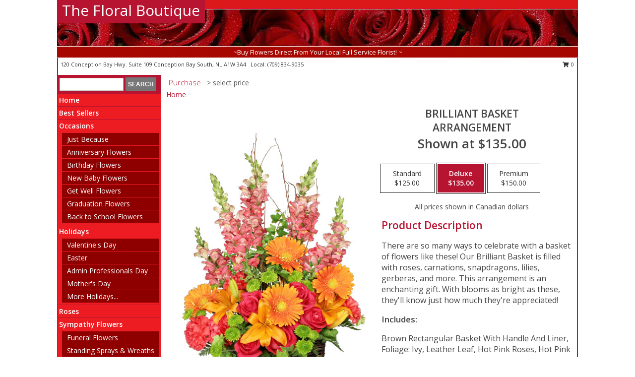

--- FILE ---
content_type: text/html; charset=UTF-8
request_url: https://www.thefloralboutiquecbs.com/product/ba0172011/brilliant-basket
body_size: 14388
content:
		<!DOCTYPE html>
		<html xmlns="http://www.w3.org/1999/xhtml" xml:lang="en" lang="en" xmlns:fb="http://www.facebook.com/2008/fbml">
		<head>
			<title>Brilliant Basket Arrangement in Conception Bay South, NL - The Floral Boutique</title>
            <meta http-equiv="Content-Type" content="text/html; charset=UTF-8" />
            <meta name="description" content = "There are so many ways to celebrate with a basket of flowers like these! Our Brilliant Basket is filled with roses, carnations, snapdragons, lilies, gerberas, and more. This arrangement is an enchanting gift. With blooms as bright as these, they&#039;ll know just how much they&#039;re appreciated!  Order Brilliant Basket Arrangement from The Floral Boutique - Conception Bay South, NL Florist &amp; Flower Shop." />
            <meta name="keywords" content = "The Floral Boutique, Brilliant Basket Arrangement, Conception Bay South, NL, Newfoundland" />

            <meta property="og:title" content="The Floral Boutique" />
            <meta property="og:description" content="There are so many ways to celebrate with a basket of flowers like these! Our Brilliant Basket is filled with roses, carnations, snapdragons, lilies, gerberas, and more. This arrangement is an enchanting gift. With blooms as bright as these, they&#039;ll know just how much they&#039;re appreciated!  Order Brilliant Basket Arrangement from The Floral Boutique - Conception Bay South, NL Florist &amp; Flower Shop." />
            <meta property="og:type" content="company" />
            <meta property="og:url" content="https://www.thefloralboutiquecbs.com/product/ba0172011/brilliant-basket" />
            <meta property="og:site_name" content="The Floral Boutique" >
            <meta property="og:image" content="https://cdn.myfsn.com/flowerdatabase/b/brilliant-basket-arrangement-BA0172011.425.jpg">
            <meta property="og:image:secure_url" content="https://cdn.myfsn.com/flowerdatabase/b/brilliant-basket-arrangement-BA0172011.425.jpg" >
            <meta property="fb:admins" content="1379470747" />
            <meta name="viewport" content="width=device-width, initial-scale=1">
            <link rel="apple-touch-icon" href="https://cdn.myfsn.com/myfsn/images/touch-icons/apple-touch-icon.png" />
            <link rel="apple-touch-icon" sizes="120x120" href="https://cdn.myfsn.com/myfsn/images/touch-icons/apple-touch-icon-120x120.png" />
            <link rel="apple-touch-icon" sizes="152x152" href="https://cdn.myfsn.com/myfsn/images/touch-icons/apple-touch-icon-152x152.png" />
            <link rel="apple-touch-icon" sizes="167x167" href="https://cdn.myfsn.com/myfsn/images/touch-icons/apple-touch-icon-167x167.png" />
            <link rel="apple-touch-icon" sizes="180x180" href="https://cdn.myfsn.com/myfsn/images/touch-icons/apple-touch-icon-180x180.png" />
            <link rel="icon" sizes="192x192" href="https://cdn.myfsn.com/myfsn/images/touch-icons/touch-icon-192x192.png">
			<link href="https://fonts.googleapis.com/css?family=Open+Sans:300,400,600&display=swap" rel="stylesheet" media="print" onload="this.media='all'; this.onload=null;" type="text/css">
			<link href="https://cdn.myfsn.com/js/jquery/slicknav/slicknav.min.css" rel="stylesheet" media="print" onload="this.media='all'; this.onload=null;" type="text/css">
			<link href="https://cdn.myfsn.com/js/jquery/jquery-ui-1.13.1-myfsn/jquery-ui.min.css" rel="stylesheet" media="print" onload="this.media='all'; this.onload=null;" type="text/css">
			<link href="https://cdn.myfsn.com/css/myfsn/base.css?v=191" rel="stylesheet" type="text/css">
			            <link rel="stylesheet" href="https://cdnjs.cloudflare.com/ajax/libs/font-awesome/5.15.4/css/all.min.css" media="print" onload="this.media='all'; this.onload=null;" type="text/css" integrity="sha384-DyZ88mC6Up2uqS4h/KRgHuoeGwBcD4Ng9SiP4dIRy0EXTlnuz47vAwmeGwVChigm" crossorigin="anonymous">
            <link href="https://cdn.myfsn.com/css/myfsn/templates/standard/standard.css.php?v=191&color=bright-red" rel="stylesheet" type="text/css" />            <link href="https://cdn.myfsn.com/css/myfsn/stylesMobile.css.php?v=191&solidColor1=535353&solidColor2=535353&pattern=florish-bg.png&multiColor=0&color=bright-red&template=standardTemplate" rel="stylesheet" type="text/css" media="(max-width: 974px)">

            <link rel="stylesheet" href="https://cdn.myfsn.com/js/myfsn/front-end-dist/assets/layout-classic-Cq4XolPY.css" />
<link rel="modulepreload" href="https://cdn.myfsn.com/js/myfsn/front-end-dist/assets/layout-classic-V2NgZUhd.js" />
<script type="module" src="https://cdn.myfsn.com/js/myfsn/front-end-dist/assets/layout-classic-V2NgZUhd.js"></script>

            			<link rel="canonical" href="" />
			<script type="text/javascript" src="https://cdn.myfsn.com/js/jquery/jquery-3.6.0.min.js"></script>
                            <script type="text/javascript" src="https://cdn.myfsn.com/js/jquery/jquery-migrate-3.3.2.min.js"></script>
            
            <script defer type="text/javascript" src="https://cdn.myfsn.com/js/jquery/jquery-ui-1.13.1-myfsn/jquery-ui.min.js"></script>
            <script> jQuery.noConflict(); $j = jQuery; </script>
            <script>
                var _gaq = _gaq || [];
            </script>

			<script type="text/javascript" src="https://cdn.myfsn.com/js/jquery/slicknav/jquery.slicknav.min.js"></script>
			<script defer type="text/javascript" src="https://cdn.myfsn.com/js/myfsnProductInfo.js?v=191"></script>

        <!-- Upgraded to XHR based Google Analytics Code -->
                <script async src="https://www.googletagmanager.com/gtag/js?id=G-XPLTYTLRCV"></script>
        <script>
            window.dataLayer = window.dataLayer || [];
            function gtag(){dataLayer.push(arguments);}
            gtag('js', new Date());

                            gtag('config', 'G-XPLTYTLRCV');
                                gtag('config', 'G-EMLZ5PGJB1');
                        </script>
                    <script>
				function toggleHolidays(){
					$j(".hiddenHoliday").toggle();
				}
				
				function ping_url(a) {
					try { $j.ajax({ url: a, type: 'POST' }); }
					catch(ex) { }
					return true;
				}
				
				$j(function(){
					$j(".cartCount").append($j(".shoppingCartLink>a").text());
				});

			</script>
            <script type="text/javascript">
    (function(c,l,a,r,i,t,y){
        c[a]=c[a]||function(){(c[a].q=c[a].q||[]).push(arguments)};
        t=l.createElement(r);t.async=1;t.src="https://www.clarity.ms/tag/"+i;
        y=l.getElementsByTagName(r)[0];y.parentNode.insertBefore(t,y);
    })(window, document, "clarity", "script", "mn9t28dhom");
</script><!-- Google Tag Manager -->
<script>(function(w,d,s,l,i){w[l]=w[l]||[];w[l].push({'gtm.start':
new Date().getTime(),event:'gtm.js'});var f=d.getElementsByTagName(s)[0],
j=d.createElement(s),dl=l!='dataLayer'?'&l='+l:'';j.async=true;j.src=
'https://www.googletagmanager.com/gtm.js?id='+i+dl;f.parentNode.insertBefore(j,f);
})(window,document,'script','dataLayer','GTM-WGZK86M3');</script>
<!-- End Google Tag Manager -->
<!-- Google Tag Manager (noscript) -->
<noscript><iframe src="https://www.googletagmanager.com/ns.html?id=GTM-WGZK86M3"
height="0" width="0" style="display:none;visibility:hidden"></iframe></noscript>
<!-- End Google Tag Manager (noscript) -->            <script type="application/ld+json">{"@context":"https:\/\/schema.org","@type":"LocalBusiness","@id":"https:\/\/www.thefloralboutiquecbs.com","name":"The Floral Boutique","telephone":"7098349035","email":"sherryclarkebutt@hotmail.com","url":"https:\/\/www.thefloralboutiquecbs.com","priceRange":"35 - 700","address":{"@type":"PostalAddress","streetAddress":"120 Conception Bay Hwy. Suite 109","addressLocality":"Conception Bay South","addressRegion":"NL","postalCode":"A1W 3A4","addressCountry":"CA"},"geo":{"@type":"GeoCoordinates","latitude":"47.51890","longitude":"-52.95718"},"image":"https:\/\/cdn.atwilltech.com\/myfsn\/images\/touch-icons\/touch-icon-192x192.png","openingHoursSpecification":[{"@type":"OpeningHoursSpecification","dayOfWeek":"Monday","opens":"09:00:00","closes":"17:00:00"},{"@type":"OpeningHoursSpecification","dayOfWeek":"Tuesday","opens":"09:00:00","closes":"17:00:00"},{"@type":"OpeningHoursSpecification","dayOfWeek":"Wednesday","opens":"09:00:00","closes":"17:00:00"},{"@type":"OpeningHoursSpecification","dayOfWeek":"Thursday","opens":"09:00:00","closes":"17:30:00"},{"@type":"OpeningHoursSpecification","dayOfWeek":"Friday","opens":"09:00:00","closes":"17:30:00"},{"@type":"OpeningHoursSpecification","dayOfWeek":"Saturday","opens":"10:00:00","closes":"17:30:00"},{"@type":"OpeningHoursSpecification","dayOfWeek":"Sunday","opens":"00:00","closes":"00:00"}],"specialOpeningHoursSpecification":[],"sameAs":["https:\/\/www.facebook.com\/pages\/The-Floral-Boutique\/400554903370910?ref=ts&fref=ts","https:\/\/maps.app.goo.gl\/oxfQEBVLX1dyftA86","https:\/\/www.yelp.com\/biz\/the-floral-boutique-conception-bay-south"],"areaServed":{"@type":"Place","name":["Bell Island","Chamberlains","Conception Bay South","Conception Harbour","Holyrood","Kelligrews","Long Pond","Manuels","Mount Pearl","Paradise","Saint Thomas","Seal Cove Cb","St John's","Upper Gullies"]}}</script>            <script type="application/ld+json">{"@context":"https:\/\/schema.org","@type":"Service","serviceType":"Florist","provider":{"@type":"LocalBusiness","@id":"https:\/\/www.thefloralboutiquecbs.com"}}</script>            <script type="application/ld+json">{"@context":"https:\/\/schema.org","@type":"BreadcrumbList","name":"Site Map","itemListElement":[{"@type":"ListItem","position":1,"item":{"name":"Home","@id":"https:\/\/www.thefloralboutiquecbs.com\/"}},{"@type":"ListItem","position":2,"item":{"name":"Best Sellers","@id":"https:\/\/www.thefloralboutiquecbs.com\/best-sellers.php"}},{"@type":"ListItem","position":3,"item":{"name":"Occasions","@id":"https:\/\/www.thefloralboutiquecbs.com\/all_occasions.php"}},{"@type":"ListItem","position":4,"item":{"name":"Just Because","@id":"https:\/\/www.thefloralboutiquecbs.com\/any_occasion.php"}},{"@type":"ListItem","position":5,"item":{"name":"Anniversary Flowers","@id":"https:\/\/www.thefloralboutiquecbs.com\/anniversary.php"}},{"@type":"ListItem","position":6,"item":{"name":"Birthday Flowers","@id":"https:\/\/www.thefloralboutiquecbs.com\/birthday.php"}},{"@type":"ListItem","position":7,"item":{"name":"New Baby Flowers","@id":"https:\/\/www.thefloralboutiquecbs.com\/new_baby.php"}},{"@type":"ListItem","position":8,"item":{"name":"Get Well Flowers","@id":"https:\/\/www.thefloralboutiquecbs.com\/get_well.php"}},{"@type":"ListItem","position":9,"item":{"name":"Graduation Flowers","@id":"https:\/\/www.thefloralboutiquecbs.com\/graduation-flowers"}},{"@type":"ListItem","position":10,"item":{"name":"Back to School Flowers","@id":"https:\/\/www.thefloralboutiquecbs.com\/back-to-school-flowers"}},{"@type":"ListItem","position":11,"item":{"name":"Holidays","@id":"https:\/\/www.thefloralboutiquecbs.com\/holidays.php"}},{"@type":"ListItem","position":12,"item":{"name":"Valentine's Day","@id":"https:\/\/www.thefloralboutiquecbs.com\/valentines-day-flowers.php"}},{"@type":"ListItem","position":13,"item":{"name":"Easter","@id":"https:\/\/www.thefloralboutiquecbs.com\/easter-flowers.php"}},{"@type":"ListItem","position":14,"item":{"name":"Admin Professionals Day","@id":"https:\/\/www.thefloralboutiquecbs.com\/admin-professionals-day-flowers.php"}},{"@type":"ListItem","position":15,"item":{"name":"Mother's Day","@id":"https:\/\/www.thefloralboutiquecbs.com\/mothers-day-flowers.php"}},{"@type":"ListItem","position":16,"item":{"name":"Father's Day","@id":"https:\/\/www.thefloralboutiquecbs.com\/fathers-day-flowers.php"}},{"@type":"ListItem","position":17,"item":{"name":"Rosh Hashanah","@id":"https:\/\/www.thefloralboutiquecbs.com\/rosh-hashanah.php"}},{"@type":"ListItem","position":18,"item":{"name":"Grandparents Day","@id":"https:\/\/www.thefloralboutiquecbs.com\/grandparents-day-flowers.php"}},{"@type":"ListItem","position":19,"item":{"name":"Thanksgiving (CAN)","@id":"https:\/\/www.thefloralboutiquecbs.com\/thanksgiving-flowers-can.php"}},{"@type":"ListItem","position":20,"item":{"name":"National Boss Day","@id":"https:\/\/www.thefloralboutiquecbs.com\/national-boss-day"}},{"@type":"ListItem","position":21,"item":{"name":"Sweetest Day","@id":"https:\/\/www.thefloralboutiquecbs.com\/holidays.php\/sweetest-day"}},{"@type":"ListItem","position":22,"item":{"name":"Halloween","@id":"https:\/\/www.thefloralboutiquecbs.com\/halloween-flowers.php"}},{"@type":"ListItem","position":23,"item":{"name":"Thanksgiving (USA)","@id":"https:\/\/www.thefloralboutiquecbs.com\/thanksgiving-flowers-usa.php"}},{"@type":"ListItem","position":24,"item":{"name":"Christmas","@id":"https:\/\/www.thefloralboutiquecbs.com\/christmas-flowers.php"}},{"@type":"ListItem","position":25,"item":{"name":"Roses","@id":"https:\/\/www.thefloralboutiquecbs.com\/roses.php"}},{"@type":"ListItem","position":26,"item":{"name":"Sympathy Flowers","@id":"https:\/\/www.thefloralboutiquecbs.com\/sympathy-flowers"}},{"@type":"ListItem","position":27,"item":{"name":"Funeral Flowers","@id":"https:\/\/www.thefloralboutiquecbs.com\/sympathy.php"}},{"@type":"ListItem","position":28,"item":{"name":"Standing Sprays & Wreaths","@id":"https:\/\/www.thefloralboutiquecbs.com\/sympathy-flowers\/standing-sprays"}},{"@type":"ListItem","position":29,"item":{"name":"Casket Flowers","@id":"https:\/\/www.thefloralboutiquecbs.com\/sympathy-flowers\/casket-flowers"}},{"@type":"ListItem","position":30,"item":{"name":"Sympathy Arrangements","@id":"https:\/\/www.thefloralboutiquecbs.com\/sympathy-flowers\/sympathy-arrangements"}},{"@type":"ListItem","position":31,"item":{"name":"Cremation and Memorial","@id":"https:\/\/www.thefloralboutiquecbs.com\/sympathy-flowers\/cremation-and-memorial"}},{"@type":"ListItem","position":32,"item":{"name":"For The Home","@id":"https:\/\/www.thefloralboutiquecbs.com\/sympathy-flowers\/for-the-home"}},{"@type":"ListItem","position":33,"item":{"name":"Plants","@id":"https:\/\/www.thefloralboutiquecbs.com\/plants.php"}},{"@type":"ListItem","position":34,"item":{"name":"Seasonal","@id":"https:\/\/www.thefloralboutiquecbs.com\/seasonal.php"}},{"@type":"ListItem","position":35,"item":{"name":"Winter Flowers","@id":"https:\/\/www.thefloralboutiquecbs.com\/winter-flowers.php"}},{"@type":"ListItem","position":36,"item":{"name":"Spring Flowers","@id":"https:\/\/www.thefloralboutiquecbs.com\/spring-flowers.php"}},{"@type":"ListItem","position":37,"item":{"name":"Summer Flowers","@id":"https:\/\/www.thefloralboutiquecbs.com\/summer-flowers.php"}},{"@type":"ListItem","position":38,"item":{"name":"Fall Flowers","@id":"https:\/\/www.thefloralboutiquecbs.com\/fall-flowers.php"}},{"@type":"ListItem","position":39,"item":{"name":"Modern\/Tropical Designs","@id":"https:\/\/www.thefloralboutiquecbs.com\/high-styles"}},{"@type":"ListItem","position":40,"item":{"name":"Wedding Flowers","@id":"https:\/\/www.thefloralboutiquecbs.com\/wedding-flowers"}},{"@type":"ListItem","position":41,"item":{"name":"Wedding Bouquets","@id":"https:\/\/www.thefloralboutiquecbs.com\/wedding-bouquets"}},{"@type":"ListItem","position":42,"item":{"name":"Wedding Party Flowers","@id":"https:\/\/www.thefloralboutiquecbs.com\/wedding-party-flowers"}},{"@type":"ListItem","position":43,"item":{"name":"Reception Flowers","@id":"https:\/\/www.thefloralboutiquecbs.com\/reception-flowers"}},{"@type":"ListItem","position":44,"item":{"name":"Ceremony Flowers","@id":"https:\/\/www.thefloralboutiquecbs.com\/ceremony-flowers"}},{"@type":"ListItem","position":45,"item":{"name":"Patriotic Flowers","@id":"https:\/\/www.thefloralboutiquecbs.com\/patriotic-flowers"}},{"@type":"ListItem","position":46,"item":{"name":"Prom Flowers","@id":"https:\/\/www.thefloralboutiquecbs.com\/prom-flowers"}},{"@type":"ListItem","position":47,"item":{"name":"Corsages","@id":"https:\/\/www.thefloralboutiquecbs.com\/prom-flowers\/corsages"}},{"@type":"ListItem","position":48,"item":{"name":"Boutonnieres","@id":"https:\/\/www.thefloralboutiquecbs.com\/prom-flowers\/boutonnieres"}},{"@type":"ListItem","position":49,"item":{"name":"Hairpieces & Handheld Bouquets","@id":"https:\/\/www.thefloralboutiquecbs.com\/prom-flowers\/hairpieces-handheld-bouquets"}},{"@type":"ListItem","position":50,"item":{"name":"En Espa\u00f1ol","@id":"https:\/\/www.thefloralboutiquecbs.com\/en-espanol.php"}},{"@type":"ListItem","position":51,"item":{"name":"Love & Romance","@id":"https:\/\/www.thefloralboutiquecbs.com\/love-romance"}},{"@type":"ListItem","position":52,"item":{"name":"About Us","@id":"https:\/\/www.thefloralboutiquecbs.com\/about_us.php"}},{"@type":"ListItem","position":53,"item":{"name":"Luxury","@id":"https:\/\/www.thefloralboutiquecbs.com\/luxury"}},{"@type":"ListItem","position":54,"item":{"name":"Reviews","@id":"https:\/\/www.thefloralboutiquecbs.com\/reviews.php"}},{"@type":"ListItem","position":55,"item":{"name":"Custom Orders","@id":"https:\/\/www.thefloralboutiquecbs.com\/custom_orders.php"}},{"@type":"ListItem","position":56,"item":{"name":"Special Offers","@id":"https:\/\/www.thefloralboutiquecbs.com\/special_offers.php"}},{"@type":"ListItem","position":57,"item":{"name":"Contact Us","@id":"https:\/\/www.thefloralboutiquecbs.com\/contact_us.php"}},{"@type":"ListItem","position":58,"item":{"name":"Flower Delivery","@id":"https:\/\/www.thefloralboutiquecbs.com\/flower-delivery.php"}},{"@type":"ListItem","position":59,"item":{"name":"Funeral Home Flower Delivery","@id":"https:\/\/www.thefloralboutiquecbs.com\/funeral-home-delivery.php"}},{"@type":"ListItem","position":60,"item":{"name":"Hospital Flower Delivery","@id":"https:\/\/www.thefloralboutiquecbs.com\/hospital-delivery.php"}},{"@type":"ListItem","position":61,"item":{"name":"Site Map","@id":"https:\/\/www.thefloralboutiquecbs.com\/site_map.php"}},{"@type":"ListItem","position":62,"item":{"name":"COVID-19-Update","@id":"https:\/\/www.thefloralboutiquecbs.com\/covid-19-update"}},{"@type":"ListItem","position":63,"item":{"name":"Pricing & Substitution Policy","@id":"https:\/\/www.thefloralboutiquecbs.com\/pricing-substitution-policy"}}]}</script>		</head>
		<body>
        		<div id="wrapper" class="js-nav-popover-boundary">
        <button onclick="window.location.href='#content'" class="skip-link">Skip to Main Content</button>
		<div style="font-size:22px;padding-top:1rem;display:none;" class='topMobileLink topMobileLeft'>
			<a style="text-decoration:none;display:block; height:45px;" onclick="return ping_url('/request/trackPhoneClick.php?clientId=337175&number=7098349035');" href="tel:+1-709-834-9035">
				<span style="vertical-align: middle;" class="fas fa-mobile fa-2x"></span>
					<span>(709) 834-9035</span>
			</a>
		</div>
		<div style="font-size:22px;padding-top:1rem;display:none;" class='topMobileLink topMobileRight'>
			<a href="#" onclick="$j('.shoppingCartLink').submit()" role="button" class='hoverLink' aria-label="View Items in Cart" style='font-weight: normal;
				text-decoration: none; font-size:22px;display:block; height:45px;'>
				<span style='padding-right:15px;' class='fa fa-shopping-cart fa-lg' aria-hidden='true'></span>
                <span class='cartCount' style='text-transform: none;'></span>
            </a>
		</div>
        <header><div class='socHeaderMsg'></div>		<div id="header">
			<div id="flowershopInfo">
				<div id="infoText">
					<h1 id="title"><a tabindex="1" href="https://www.thefloralboutiquecbs.com">The Floral Boutique</a></h1>
				</div>
			</div>
			<div id="tagline">~Buy Flowers Direct From Your Local Full Service Florist! ~</div>
		</div>	<div style="clear:both"></div>
		<div id="address">
		            <div style="float: right">
                <form class="shoppingCartLink" action="https://www.thefloralboutiquecbs.com/Shopping_Cart.php" method="post" style="display:inline-block;">
                <input type="hidden" name="cartId" value="">
                <input type="hidden" name="sessionId" value="">
                <input type="hidden" name="shop_id" value="7098349035">
                <input type="hidden" name="order_src" value="">
                <input type="hidden" name="url_promo" value="">
                    <a href="#" class="shoppingCartText" onclick="$j('.shoppingCartLink').submit()" role="button" aria-label="View Items in Cart">
                    <span class="fa fa-shopping-cart fa-fw" aria-hidden="true"></span>
                    0                    </a>
                </form>
            </div>
                    <div style="float:left;">
            <span><span>120 Conception Bay Hwy. Suite 109 </span><span>Conception Bay South</span>, <span class="region">NL</span> <span class="postal-code">A1W 3A4</span></span>            <span>&nbsp Local: </span>        <a  class="phoneNumberLink" href='tel: +1-709-834-9035' aria-label="Call local number: +1-709-834-9035"
            onclick="return ping_url('/request/trackPhoneClick.php?clientId=337175&number=7098349035');" >
            (709) 834-9035        </a>
                    </div>
				<div style="clear:both"></div>
		</div>
		<div style="clear:both"></div>
		</header>			<div class="contentNavWrapper">
			<div id="navigation">
								<div class="navSearch">
										<form action="https://www.thefloralboutiquecbs.com/search_site.php" method="get" role="search" aria-label="Product">
						<input type="text" class="myFSNSearch" aria-label="Product Search" title='Product Search' name="myFSNSearch" value="" >
						<input type="submit" value="SEARCH">
					</form>
									</div>
								<div style="clear:both"></div>
                <nav aria-label="Site">
                    <ul id="mainMenu">
                    <li class="hideForFull">
                        <a class='mobileDialogLink' onclick="return ping_url('/request/trackPhoneClick.php?clientId=337175&number=7098349035');" href="tel:+1-709-834-9035">
                            <span style="vertical-align: middle;" class="fas fa-mobile fa-2x"></span>
                            <span>(709) 834-9035</span>
                        </a>
                    </li>
                    <li class="hideForFull">
                        <div class="mobileNavSearch">
                                                        <form id="mobileSearchForm" action="https://www.thefloralboutiquecbs.com/search_site.php" method="get" role="search" aria-label="Product">
                                <input type="text" title='Product Search' aria-label="Product Search" class="myFSNSearch" name="myFSNSearch">
                                <img style="width:32px;display:inline-block;vertical-align:middle;cursor:pointer" src="https://cdn.myfsn.com/myfsn/images/mag-glass.png" alt="search" onclick="$j('#mobileSearchForm').submit()">
                            </form>
                                                    </div>
                    </li>

                    <li><a href="https://www.thefloralboutiquecbs.com/" title="Home" style="text-decoration: none;">Home</a></li><li><a href="https://www.thefloralboutiquecbs.com/best-sellers.php" title="Best Sellers" style="text-decoration: none;">Best Sellers</a></li><li><a href="https://www.thefloralboutiquecbs.com/all_occasions.php" title="Occasions" style="text-decoration: none;">Occasions</a><ul><li><a href="https://www.thefloralboutiquecbs.com/any_occasion.php" title="Just Because">Just Because</a></li>
<li><a href="https://www.thefloralboutiquecbs.com/anniversary.php" title="Anniversary Flowers">Anniversary Flowers</a></li>
<li><a href="https://www.thefloralboutiquecbs.com/birthday.php" title="Birthday Flowers">Birthday Flowers</a></li>
<li><a href="https://www.thefloralboutiquecbs.com/new_baby.php" title="New Baby Flowers">New Baby Flowers</a></li>
<li><a href="https://www.thefloralboutiquecbs.com/get_well.php" title="Get Well Flowers">Get Well Flowers</a></li>
<li><a href="https://www.thefloralboutiquecbs.com/graduation-flowers" title="Graduation Flowers">Graduation Flowers</a></li>
<li><a href="https://www.thefloralboutiquecbs.com/back-to-school-flowers" title="Back to School Flowers">Back to School Flowers</a></li>
</ul></li><li><a href="https://www.thefloralboutiquecbs.com/holidays.php" title="Holidays" style="text-decoration: none;">Holidays</a><ul><li><a href="https://www.thefloralboutiquecbs.com/valentines-day-flowers.php" title="Valentine's Day">Valentine's Day</a></li>
<li><a href="https://www.thefloralboutiquecbs.com/easter-flowers.php" title="Easter">Easter</a></li>
<li><a href="https://www.thefloralboutiquecbs.com/admin-professionals-day-flowers.php" title="Admin Professionals Day">Admin Professionals Day</a></li>
<li><a href="https://www.thefloralboutiquecbs.com/mothers-day-flowers.php" title="Mother's Day">Mother's Day</a></li>
<li><a role='button' name='holidays' href='javascript:' onclick='toggleHolidays()' title="Holidays">More Holidays...</a></li>
<li class="hiddenHoliday"><a href="https://www.thefloralboutiquecbs.com/fathers-day-flowers.php"  title="Father's Day">Father's Day</a></li>
<li class="hiddenHoliday"><a href="https://www.thefloralboutiquecbs.com/rosh-hashanah.php"  title="Rosh Hashanah">Rosh Hashanah</a></li>
<li class="hiddenHoliday"><a href="https://www.thefloralboutiquecbs.com/grandparents-day-flowers.php"  title="Grandparents Day">Grandparents Day</a></li>
<li class="hiddenHoliday"><a href="https://www.thefloralboutiquecbs.com/thanksgiving-flowers-can.php"  title="Thanksgiving (CAN)">Thanksgiving (CAN)</a></li>
<li class="hiddenHoliday"><a href="https://www.thefloralboutiquecbs.com/national-boss-day"  title="National Boss Day">National Boss Day</a></li>
<li class="hiddenHoliday"><a href="https://www.thefloralboutiquecbs.com/holidays.php/sweetest-day"  title="Sweetest Day">Sweetest Day</a></li>
<li class="hiddenHoliday"><a href="https://www.thefloralboutiquecbs.com/halloween-flowers.php"  title="Halloween">Halloween</a></li>
<li class="hiddenHoliday"><a href="https://www.thefloralboutiquecbs.com/thanksgiving-flowers-usa.php"  title="Thanksgiving (USA)">Thanksgiving (USA)</a></li>
<li class="hiddenHoliday"><a href="https://www.thefloralboutiquecbs.com/christmas-flowers.php"  title="Christmas">Christmas</a></li>
</ul></li><li><a href="https://www.thefloralboutiquecbs.com/roses.php" title="Roses" style="text-decoration: none;">Roses</a></li><li><a href="https://www.thefloralboutiquecbs.com/sympathy-flowers" title="Sympathy Flowers" style="text-decoration: none;">Sympathy Flowers</a><ul><li><a href="https://www.thefloralboutiquecbs.com/sympathy.php" title="Funeral Flowers">Funeral Flowers</a></li>
<li><a href="https://www.thefloralboutiquecbs.com/sympathy-flowers/standing-sprays" title="Standing Sprays & Wreaths">Standing Sprays & Wreaths</a></li>
<li><a href="https://www.thefloralboutiquecbs.com/sympathy-flowers/casket-flowers" title="Casket Flowers">Casket Flowers</a></li>
<li><a href="https://www.thefloralboutiquecbs.com/sympathy-flowers/sympathy-arrangements" title="Sympathy Arrangements">Sympathy Arrangements</a></li>
<li><a href="https://www.thefloralboutiquecbs.com/sympathy-flowers/cremation-and-memorial" title="Cremation and Memorial">Cremation and Memorial</a></li>
<li><a href="https://www.thefloralboutiquecbs.com/sympathy-flowers/for-the-home" title="For The Home">For The Home</a></li>
</ul></li><li><a href="https://www.thefloralboutiquecbs.com/plants.php" title="Plants" style="text-decoration: none;">Plants</a></li><li><a href="https://www.thefloralboutiquecbs.com/seasonal.php" title="Seasonal" style="text-decoration: none;">Seasonal</a><ul><li><a href="https://www.thefloralboutiquecbs.com/winter-flowers.php" title="Winter Flowers">Winter Flowers</a></li>
<li><a href="https://www.thefloralboutiquecbs.com/spring-flowers.php" title="Spring Flowers">Spring Flowers</a></li>
<li><a href="https://www.thefloralboutiquecbs.com/summer-flowers.php" title="Summer Flowers">Summer Flowers</a></li>
<li><a href="https://www.thefloralboutiquecbs.com/fall-flowers.php" title="Fall Flowers">Fall Flowers</a></li>
</ul></li><li><a href="https://www.thefloralboutiquecbs.com/high-styles" title="Modern/Tropical Designs" style="text-decoration: none;">Modern/Tropical Designs</a></li><li><a href="https://www.thefloralboutiquecbs.com/wedding-flowers" title="Wedding Flowers" style="text-decoration: none;">Wedding Flowers</a></li><li><a href="https://www.thefloralboutiquecbs.com/wedding-bouquets" title="Wedding Bouquets" style="text-decoration: none;">Wedding Bouquets</a></li><li><a href="https://www.thefloralboutiquecbs.com/wedding-party-flowers" title="Wedding Party Flowers" style="text-decoration: none;">Wedding Party Flowers</a></li><li><a href="https://www.thefloralboutiquecbs.com/reception-flowers" title="Reception Flowers" style="text-decoration: none;">Reception Flowers</a></li><li><a href="https://www.thefloralboutiquecbs.com/ceremony-flowers" title="Ceremony Flowers" style="text-decoration: none;">Ceremony Flowers</a></li><li><a href="https://www.thefloralboutiquecbs.com/patriotic-flowers" title="Patriotic Flowers" style="text-decoration: none;">Patriotic Flowers</a></li><li><a href="https://www.thefloralboutiquecbs.com/prom-flowers" title="Prom Flowers" style="text-decoration: none;">Prom Flowers</a><ul><li><a href="https://www.thefloralboutiquecbs.com/prom-flowers/corsages" title="Corsages">Corsages</a></li>
<li><a href="https://www.thefloralboutiquecbs.com/prom-flowers/boutonnieres" title="Boutonnieres">Boutonnieres</a></li>
<li><a href="https://www.thefloralboutiquecbs.com/prom-flowers/hairpieces-handheld-bouquets" title="Hairpieces & Handheld Bouquets">Hairpieces & Handheld Bouquets</a></li>
</ul></li><li><a href="https://www.thefloralboutiquecbs.com/en-espanol.php" title="En Español" style="text-decoration: none;">En Español</a></li><li><a href="https://www.thefloralboutiquecbs.com/love-romance" title="Love & Romance" style="text-decoration: none;">Love & Romance</a></li><li><a href="https://www.thefloralboutiquecbs.com/about_us.php" title="About Us" style="text-decoration: none;">About Us</a></li><li><a href="https://www.thefloralboutiquecbs.com/luxury" title="Luxury" style="text-decoration: none;">Luxury</a></li><li><a href="https://www.thefloralboutiquecbs.com/custom_orders.php" title="Custom Orders" style="text-decoration: none;">Custom Orders</a></li><li><a href="https://www.thefloralboutiquecbs.com/covid-19-update" title="COVID-19-Update" style="text-decoration: none;">COVID-19-Update</a></li><li><a href="https://www.thefloralboutiquecbs.com/pricing-substitution-policy" title="Pricing & Substitution Policy" style="text-decoration: none;">Pricing & Substitution Policy</a></li>                    </ul>
                </nav>
			<div style='margin-top:10px;margin-bottom:10px'></div></div>        <script>
            gtag('event', 'view_item', {
                currency: "CAD",
                value: 135,
                items: [
                    {
                        item_id: "BA0172011",
                        item_name: "Brilliant Basket",
                        item_category: "Arrangement",
                        price: 135,
                        quantity: 1
                    }
                ]
            });
        </script>
        
    <main id="content">
        <div id="pageTitle">Purchase</div>
        <div id="subTitle" style="color:#535353">&gt; select price</div>
        <div class='breadCrumb'> <a href="https://www.thefloralboutiquecbs.com/" title="Home">Home</a></div> <!-- Begin Feature -->

                        <style>
                #footer {
                    float:none;
                    margin: auto;
                    width: 1050px;
                    background-color: #ffffff;
                }
                .contentNavWrapper {
                    overflow: auto;
                }
                </style>
                        <div>
            <script type="application/ld+json">{"@context":"https:\/\/schema.org","@type":"Product","name":"BRILLIANT BASKET","brand":{"@type":"Brand","name":"The Floral Boutique"},"image":"https:\/\/cdn.myfsn.com\/flowerdatabase\/b\/brilliant-basket-arrangement-BA0172011.300.jpg","description":"There are so many ways to celebrate with a basket of flowers like these! Our Brilliant Basket is filled with roses, carnations, snapdragons, lilies, gerberas, and more. This arrangement is an enchanting gift. With blooms as bright as these, they&#039;ll know just how much they&#039;re appreciated! ","mpn":"BA0172011","sku":"BA0172011","offers":[{"@type":"AggregateOffer","lowPrice":"125.00","highPrice":"150.00","priceCurrency":"CAD","offerCount":"1"},{"@type":"Offer","price":"125.00","url":"150.00","priceCurrency":"CAD","availability":"https:\/\/schema.org\/InStock","priceValidUntil":"2100-12-31"}]}</script>            <div id="newInfoPageProductWrapper">
            <div id="newProductInfoLeft" class="clearFix">
            <div class="image">
                                <img class="norightclick productPageImage"
                                    width="365"
                    height="442"
                                src="https://cdn.myfsn.com/flowerdatabase/b/brilliant-basket-arrangement-BA0172011.425.jpg"
                alt="Brilliant Basket Arrangement" />
                </div>
            </div>
            <div id="newProductInfoRight" class="clearFix">
                <form action="https://www.thefloralboutiquecbs.com/Add_Product.php" method="post">
                    <input type="hidden" name="strPhotoID" value="BA0172011">
                    <input type="hidden" name="page_id" value="">
                    <input type="hidden" name="shop_id" value="">
                    <input type="hidden" name="src" value="">
                    <input type="hidden" name="url_promo" value="">
                    <div id="productNameInfo">
                        <div style="font-size: 21px; font-weight: 900">
                            BRILLIANT BASKET<BR/>ARRANGEMENT
                        </div>
                                                <div id="price-indicator"
                             style="font-size: 26px; font-weight: 900">
                            Shown at $135.00                        </div>
                                            </div>
                    <br>

                            <div class="flexContainer" id="newProductPricingInfoContainer">
                <br>
                <div id="newProductPricingInfoContainerInner">

                    <div class="price-flexbox" id="purchaseOptions">
                                                    <span class="price-radio-span">
                                <label for="fsn-id-0"
                                       class="price-label productHover ">
                                    <input type="radio"
                                           name="price_selected"
                                           data-price="$125.00"
                                           value = "1"
                                           class="price-notice price-button"
                                           id="fsn-id-0"
                                                                                       aria-label="Select pricing $125.00 for standard Arrangement"
                                    >
                                    <span class="gridWrapper">
                                        <span class="light gridTop">Standard</span>
                                        <span class="heavy gridTop">Standard</span>
                                        <span class="light gridBottom">$125.00</span>
                                        <span class="heavy gridBottom">$125.00</span>
                                    </span>
                                </label>
                            </span>
                                                        <span class="price-radio-span">
                                <label for="fsn-id-1"
                                       class="price-label productHover pn-selected">
                                    <input type="radio"
                                           name="price_selected"
                                           data-price="$135.00"
                                           value = "2"
                                           class="price-notice price-button"
                                           id="fsn-id-1"
                                           checked                                            aria-label="Select pricing $135.00 for deluxe Arrangement"
                                    >
                                    <span class="gridWrapper">
                                        <span class="light gridTop">Deluxe</span>
                                        <span class="heavy gridTop">Deluxe</span>
                                        <span class="light gridBottom">$135.00</span>
                                        <span class="heavy gridBottom">$135.00</span>
                                    </span>
                                </label>
                            </span>
                                                        <span class="price-radio-span">
                                <label for="fsn-id-2"
                                       class="price-label productHover ">
                                    <input type="radio"
                                           name="price_selected"
                                           data-price="$150.00"
                                           value = "3"
                                           class="price-notice price-button"
                                           id="fsn-id-2"
                                                                                       aria-label="Select pricing $150.00 for premium Arrangement"
                                    >
                                    <span class="gridWrapper">
                                        <span class="light gridTop">Premium</span>
                                        <span class="heavy gridTop">Premium</span>
                                        <span class="light gridBottom">$150.00</span>
                                        <span class="heavy gridBottom">$150.00</span>
                                    </span>
                                </label>
                            </span>
                                                </div>
                </div>
            </div>
                                <p style="text-align: center">
                        All prices shown in Canadian dollars                        </p>
                        
                                <div id="productDescription" class='descriptionClassic'>
                                    <h2>Product Description</h2>
                    <p style="font-size: 16px;" aria-label="Product Description">
                    There are so many ways to celebrate with a basket of flowers like these! Our Brilliant Basket is filled with roses, carnations, snapdragons, lilies, gerberas, and more. This arrangement is an enchanting gift. With blooms as bright as these, they'll know just how much they're appreciated!                     </p>
                                <div id='includesHeader' aria-label='Recipe Header>'>Includes:</div>
                <p id="recipeContainer" aria-label="Recipe Content">
                    Brown Rectangular Basket With Handle And Liner, Foliage: Ivy, Leather Leaf, Hot Pink Roses, Hot Pink Carnations, Peach Talisman Snapdragons, Orange Lilies, Orange Gerberas, Green Kermit Button Poms, Birch Branches.                </p>
                </div>
                <div id="productPageUrgencyWrapper">
                                </div>
                <div id="productPageBuyButtonWrapper">
                            <style>
            .addToCartButton {
                font-size: 19px;
                background-color: #535353;
                color: white;
                padding: 3px;
                margin-top: 14px;
                cursor: pointer;
                display: block;
                text-decoration: none;
                font-weight: 300;
                width: 100%;
                outline-offset: -10px;
            }
        </style>
        <input type="submit" class="addToCartButton adaOnHoverCustomBackgroundColor adaButtonTextColor" value="Buy Now" aria-label="Buy Brilliant Basket for $135.00" title="Buy Brilliant Basket for $135.00">                </div>
                </form>
            </div>
            </div>
            </div>
                    <script>
                var dateSelectedClass = 'pn-selected';
                $j(function() {
                    $j('.price-notice').on('click', function() {
                        if(!$j(this).parent().hasClass(dateSelectedClass)) {
                            $j('.pn-selected').removeClass(dateSelectedClass);
                            $j(this).parent().addClass(dateSelectedClass);
                            $j('#price-indicator').text('Selected: ' + $j(this).data('price'));
                            if($j('.addToCartButton').length) {
                                const text = $j('.addToCartButton').attr("aria-label").replace(/\$\d+\.\d\d/, $j(this).data("price"));
                                $j('.addToCartButton').attr("aria-label", text);
                                $j('.addToCartButton').attr("title", text);
                            }
                        }
                    });
                });
            </script>
                <div class="clear"></div>
                <h2 id="suggestedProducts" class="suggestProducts">You might also be interested in these arrangements</h2>
        <div style="text-align:center">
            
            <div class="product_new productMedium">
                <div class="prodImageContainerM">
                    <a href="https://www.thefloralboutiquecbs.com/product/dc1070220/valentines-day" aria-label="View Valentine&#039;s Day Custom Arrangement Info">
                        <img class="productImageMedium"
                                                    width="167"
                            height="203"
                                                src="https://cdn.myfsn.com/flowerdatabase/v/valentines-day-custom-arrangement-DC1070220.167.jpg"
                        alt="Valentine&#039;s Day Custom Arrangement"
                        />
                    </a>
                </div>
                <div class="productSubImageText">
                                        <div class='namePriceString'>
                        <span role="heading" aria-level="3" aria-label="VALENTINE&#039;S DAY CUSTOM ARRANGEMENT"
                              style='text-align: left;float: left;text-overflow: ellipsis;
                                width: 67%; white-space: nowrap; overflow: hidden'>VALENTINE'S DAY</span>
                        <span style='float: right;text-align: right; width:33%;'> $95.00</span>
                    </div>
                    <div style='clear: both'></div>
                    </div>
                    
                <div class="buttonSection adaOnHoverBackgroundColor">
                    <div style="display: inline-block; text-align: center; height: 100%">
                        <div class="button" style="display: inline-block; font-size: 16px; width: 100%; height: 100%;">
                                                            <a style="height: 100%; width: 100%" class="prodButton adaButtonTextColor" title="Buy Now"
                                   href="https://www.thefloralboutiquecbs.com/Add_Product.php?strPhotoID=DC1070220&amp;price_selected=2&amp;page_id=43"
                                   aria-label="Buy VALENTINE&#039;S DAY Now for  $95.00">
                                    Buy Now                                </a>
                                                        </div>
                    </div>
                </div>
            </div>
            
            <div class="product_new productMedium">
                <div class="prodImageContainerM">
                    <a href="https://www.thefloralboutiquecbs.com/product/va05619/purple-blooms-of-bliss" aria-label="View Purple Blooms of Bliss Floral Arrangement Info">
                        <img class="productImageMedium"
                                                    width="167"
                            height="203"
                                                src="https://cdn.myfsn.com/flowerdatabase/p/purple-blooms-of-bliss-floral-arrangement-VA05619.167.jpg"
                        alt="Purple Blooms of Bliss Floral Arrangement"
                        />
                    </a>
                </div>
                <div class="productSubImageText">
                                        <div class='namePriceString'>
                        <span role="heading" aria-level="3" aria-label="PURPLE BLOOMS OF BLISS FLORAL ARRANGEMENT"
                              style='text-align: left;float: left;text-overflow: ellipsis;
                                width: 67%; white-space: nowrap; overflow: hidden'>PURPLE BLOOMS OF BLISS</span>
                        <span style='float: right;text-align: right; width:33%;'> $80.00</span>
                    </div>
                    <div style='clear: both'></div>
                    </div>
                    
                <div class="buttonSection adaOnHoverBackgroundColor">
                    <div style="display: inline-block; text-align: center; height: 100%">
                        <div class="button" style="display: inline-block; font-size: 16px; width: 100%; height: 100%;">
                                                            <a style="height: 100%; width: 100%" class="prodButton adaButtonTextColor" title="Buy Now"
                                   href="https://www.thefloralboutiquecbs.com/Add_Product.php?strPhotoID=VA05619&amp;price_selected=2&amp;page_id=43"
                                   aria-label="Buy PURPLE BLOOMS OF BLISS Now for  $80.00">
                                    Buy Now                                </a>
                                                        </div>
                    </div>
                </div>
            </div>
            
            <div class="product_new productMedium">
                <div class="prodImageContainerM">
                    <a href="https://www.thefloralboutiquecbs.com/product/va01016/softness" aria-label="View Softness Bouquet Info">
                        <img class="productImageMedium"
                                                    width="167"
                            height="203"
                                                src="https://cdn.myfsn.com/flowerdatabase/s/softness-bouquet.167.jpg"
                        alt="Softness Bouquet"
                        />
                    </a>
                </div>
                <div class="productSubImageText">
                                        <div class='namePriceString'>
                        <span role="heading" aria-level="3" aria-label="SOFTNESS BOUQUET"
                              style='text-align: left;float: left;text-overflow: ellipsis;
                                width: 67%; white-space: nowrap; overflow: hidden'>SOFTNESS</span>
                        <span style='float: right;text-align: right; width:33%;'> $85.00</span>
                    </div>
                    <div style='clear: both'></div>
                    </div>
                    
                <div class="buttonSection adaOnHoverBackgroundColor">
                    <div style="display: inline-block; text-align: center; height: 100%">
                        <div class="button" style="display: inline-block; font-size: 16px; width: 100%; height: 100%;">
                                                            <a style="height: 100%; width: 100%" class="prodButton adaButtonTextColor" title="Buy Now"
                                   href="https://www.thefloralboutiquecbs.com/Add_Product.php?strPhotoID=VA01016&amp;price_selected=2&amp;page_id=43"
                                   aria-label="Buy SOFTNESS Now for  $85.00">
                                    Buy Now                                </a>
                                                        </div>
                    </div>
                </div>
            </div>
                    </div>
        <div class="clear"></div>
        <div id="storeInfoPurchaseWide"><br>
            <h2>Substitution Policy</h2>
                <br>
                When you order custom designs, they will be produced as closely as possible to the picture. Please remember that each design is custom made. No two arrangements are exactly alike and color and/or variety substitutions of flowers and containers may be necessary. Prices and availability of seasonal flowers may vary.                <br>
                <br>
                Our professional staff of floral designers are always eager to discuss any special design or product requests. Call us at the number above and we will be glad to assist you with a special request or a timed delivery.        </div>
    </main>
    		<div style="clear:both"></div>
		<div id="footerTagline"></div>
		<div style="clear:both"></div>
		</div>
			<footer id="footer">
			    <!-- delivery area -->
			    <div id="footerDeliveryArea">
					 <h2 id="deliveryAreaText">Flower Delivery To Conception Bay South, NL</h2>
			        <div id="footerDeliveryButton">
			            <a href="https://www.thefloralboutiquecbs.com/flower-delivery.php" aria-label="See Where We Deliver">See Delivery Areas</a>
			        </div>
                </div>
                <!-- next 3 divs in footerShopInfo should be put inline -->
                <div id="footerShopInfo">
                    <nav id='footerLinks'  class="shopInfo" aria-label="Footer">
                        <a href='https://www.thefloralboutiquecbs.com/about_us.php'><div><span>About Us</span></div></a><a href='https://www.thefloralboutiquecbs.com/reviews.php'><div><span>Reviews</span></div></a><a href='https://www.thefloralboutiquecbs.com/special_offers.php'><div><span>Special Offers</span></div></a><a href='https://www.thefloralboutiquecbs.com/contact_us.php'><div><span>Contact Us</span></div></a><a href='https://www.thefloralboutiquecbs.com/pricing-substitution-policy'><div><span>Pricing & Substitution Policy</span></div></a><a href='https://www.thefloralboutiquecbs.com/site_map.php'><div><span>Site Map</span></div></a>					</nav>
                    <div id="footerShopHours"  class="shopInfo">
                    <table role="presentation"><tbody><tr><td align='left'><span>
                        <span>Mon</span></span>:</td><td align='left'><span>9:00 AM</span> -</td>
                      <td align='left'><span>5:00 PM</span></td></tr><tr><td align='left'><span>
                        <span>Tue</span></span>:</td><td align='left'><span>9:00 AM</span> -</td>
                      <td align='left'><span>5:00 PM</span></td></tr><tr><td align='left'><span>
                        <span>Wed</span></span>:</td><td align='left'><span>9:00 AM</span> -</td>
                      <td align='left'><span>5:00 PM</span></td></tr><tr><td align='left'><span>
                        <span>Thu</span></span>:</td><td align='left'><span>9:00 AM</span> -</td>
                      <td align='left'><span>5:30 PM</span></td></tr><tr><td align='left'><span>
                        <span>Fri</span></span>:</td><td align='left'><span>9:00 AM</span> -</td>
                      <td align='left'><span>5:30 PM</span></td></tr><tr><td align='left'><span>
                        <span>Sat</span></span>:</td><td align='left'><span>10:00 AM</span> -</td>
                      <td align='left'><span>5:30 PM</span></td></tr><tr><td align='left'><span>
                        <span>Sun</span></span>:</td><td align='left'>Closed</td></tr></tbody></table>        <style>
            .specialHoursDiv {
                margin: 50px 0 30px 0;
            }

            .specialHoursHeading {
                margin: 0;
                font-size: 17px;
            }

            .specialHoursList {
                padding: 0;
                margin-left: 5px;
            }

            .specialHoursList:not(.specialHoursSeeingMore) > :nth-child(n + 6) {
                display: none;
            }

            .specialHoursListItem {
                display: block;
                padding-bottom: 5px;
            }

            .specialHoursTimes {
                display: block;
                padding-left: 5px;
            }

            .specialHoursSeeMore {
                background: none;
                border: none;
                color: inherit;
                cursor: pointer;
                text-decoration: underline;
                text-transform: uppercase;
            }

            @media (max-width: 974px) {
                .specialHoursDiv {
                    margin: 20px 0;
                }
            }
        </style>
                <script>
            'use strict';
            document.addEventListener("DOMContentLoaded", function () {
                const specialHoursSections = document.querySelectorAll(".specialHoursSection");
                /* Accounting for both the normal and mobile sections of special hours */
                specialHoursSections.forEach(section => {
                    const seeMore = section.querySelector(".specialHoursSeeMore");
                    const list = section.querySelector(".specialHoursList");
                    /* Only create the event listeners if we actually show the see more / see less */
                    if (seeMore) {
                        seeMore.addEventListener("click", function (event) {
                            event.preventDefault();
                            if (seeMore.getAttribute('aria-expanded') === 'false') {
                                this.textContent = "See less...";
                                list.classList.add('specialHoursSeeingMore');
                                seeMore.setAttribute('aria-expanded', 'true');
                            } else {
                                this.textContent = "See more...";
                                list.classList.remove('specialHoursSeeingMore');
                                seeMore.setAttribute('aria-expanded', 'false');
                            }
                        });
                    }
                });
            });
        </script>
                            </div>
                    <div id="footerShopAddress"  class="shopInfo">
						<div id='footerAddress'>
							<div class="bold">The Floral Boutique</div>
							<div class="address"><span class="street-address">120 Conception Bay Hwy.<br>Suite 109<div><span class="locality">Conception Bay South</span>, <span class="region">NL</span>. <span class="postal-code">A1W 3A4</span></div></span></div>							<span style='color: inherit; text-decoration: none'>LOCAL:         <a  class="phoneNumberLink" href='tel: +1-709-834-9035' aria-label="Call local number: +1-709-834-9035"
            onclick="return ping_url('/request/trackPhoneClick.php?clientId=337175&number=7098349035');" >
            (709) 834-9035        </a>
        <span>						</div>
						<br><br>
						<div id='footerWebCurrency'>
							All prices shown in Canadian dollars						</div>
						<br>
						<div>
							<div class="ccIcon" title="American Express"><span class="fab fa-cc-amex fa-2x" aria-hidden="true"></span>
                    <span class="sr-only">American Express</span>
                    <br><span>&nbsp</span>
                  </div><div class="ccIcon" title="Visa Credit">
                    <span class="fab fa-cc-visa fa-2x" aria-hidden="true"></span>
                    <span class="sr-only">Visa</span>
                    <br><span>Credit</span>
                    </div><div class="ccIcon" title="Mastercard Credit">
                    <span class="fab fa-cc-mastercard fa-2x" aria-hidden="true"></span>
                    <span class="sr-only">Mastercard</span>
                    <br><span>Credit</span>
                    </div>						</div>
                    	<br><br>
                    	<div>
    <img class="trustwaveSealImage" src="https://seal.securetrust.com/seal_image.php?customerId=w6ox8fWieVRIVGcTgYh8RViTFoIBnG&size=105x54&style=normal"
    style="cursor:pointer;"
    onclick="javascript:window.open('https://seal.securetrust.com/cert.php?customerId=w6ox8fWieVRIVGcTgYh8RViTFoIBnG&size=105x54&style=normal', 'c_TW',
    'location=no, toolbar=no, resizable=yes, scrollbars=yes, directories=no, status=no, width=615, height=720'); return false;"
    oncontextmenu="javascript:alert('Copying Prohibited by Law - Trusted Commerce is a Service Mark of Viking Cloud, Inc.'); return false;"
     tabindex="0"
     role="button"
     alt="This site is protected by VikingCloud's Trusted Commerce program"
    title="This site is protected by VikingCloud's Trusted Commerce program" />
</div>                        <br>
                        <div class="text"><kbd>myfsn-asg-2-31.internal</kbd></div>
                    </div>
                </div>

                				<div id="footerSocial">
				<a aria-label="View our Facebook" href="https://www.facebook.com/pages/The-Floral-Boutique/400554903370910?ref=ts&amp;fref=ts" target="_BLANK" style='display:inline;padding:0;margin:0;'><img src="https://cdn.myfsn.com/images/social_media/3-64.png" title="Connect with us on Facebook" width="64" height="64" alt="Connect with us on Facebook"></a>
<a aria-label="View our Google Business Page" href="https://maps.app.goo.gl/oxfQEBVLX1dyftA86" target="_BLANK" style='display:inline;padding:0;margin:0;'><img src="https://cdn.myfsn.com/images/social_media/29-64.png" title="Connect with us on Google Business Page" width="64" height="64" alt="Connect with us on Google Business Page"></a>
<a aria-label="View our Yelp" href="https://www.yelp.com/biz/the-floral-boutique-conception-bay-south" target="_BLANK" style='display:inline;padding:0;margin:0;'><img src="https://cdn.myfsn.com/images/social_media/7-64.png" title="Connect with us on Yelp" width="64" height="64" alt="Connect with us on Yelp"></a>
                </div>
                				                	<div class="customLinks">
                    <a rel='noopener' target='_blank' 
                                    href='https://www.fsnfuneralhomes.com/fh/CA/NL/Conception-Bay-South/' 
                                    title='Flower Shop Network Funeral Homes' 
                                    aria-label='Conception Bay South, NL Funeral Homes (opens in new window)' 
                                    onclick='return openInNewWindow(this);'>Conception Bay South, NL Funeral Homes</a> &vert; <a rel='noopener noreferrer' target='_blank' 
                                    href='https://www.fsnhospitals.com/CA/NL/Conception-Bay-South/' 
                                    title='Flower Shop Network Hospitals' 
                                    aria-label='Conception Bay South, NL Hospitals (opens in new window)'
                                    onclick='return openInNewWindow(this);'>Conception Bay South, 
                                    NL Hospitals</a> &vert; <a rel='noopener noreferrer' 
                        target='_blank' 
                        aria-label='Conception Bay South, NL Wedding Flower Vendors (opens in new window)'
                        title='Wedding and Party Network' 
                        href='https://www.weddingandpartynetwork.com/c/Florists-and-Flowers/l/Newfoundland/Conception-Bay-South' 
                        onclick='return openInNewWindow(this);'> Conception Bay South, 
                        NL Wedding Flower Vendors</span>
                        </a>                    </div>
                                	<div class="customLinks">
                    <a rel="noopener" href="https://www.theweathernetwork.com/ca/search?q=Conception Bay South, NL" target="_blank" title="View Current Weather Information For Conception Bay South, Newfoundland." class="" onclick="return openInNewWindow(this);">Conception Bay South, NL Weather</a> &vert; <a rel="noopener" href="https://www.gov.nl.ca/" target="_blank" title="Visit The NL - Newfoundland State Government Site." class="" onclick="return openInNewWindow(this);">NL State Government Site</a>                    </div>
                                <div id="footerTerms">
                                        <div class="footerLogo">
                        <img class='footerLogo' src='https://cdn.myfsn.com/myfsn/img/fsn-trans-logo-CA.png' width='150' height='76' alt='Flower Shop Network' aria-label="Visit the Website Provider"/>
                    </div>
                                            <div id="footerPolicy">
                                                <a href="https://www.flowershopnetwork.com/about/termsofuse.php"
                           rel="noopener"
                           aria-label="Open Flower shop network terms of use in new window"
                           title="Flower Shop Network">All Content Copyright 2026</a>
                        <a href="https://www.flowershopnetwork.com"
                           aria-label="Flower shop network opens in new window" 
                           title="Flower Shop Network">FlowerShopNetwork</a>
                        &vert;
                                            <a rel='noopener'
                           href='https://florist.flowershopnetwork.com/myfsn-privacy-policies'
                           aria-label="Open Privacy Policy in new window"
                           title="Privacy Policy"
                           target='_blank'>Privacy Policy</a>
                        &vert;
                        <a rel='noopener'
                           href='https://florist.flowershopnetwork.com/myfsn-terms-of-purchase'
                           aria-label="Open Terms of Purchase in new window"
                           title="Terms of Purchase"
                           target='_blank'>Terms&nbsp;of&nbsp;Purchase</a>
                       &vert;
                        <a rel='noopener'
                            href='https://www.flowershopnetwork.com/about/termsofuse.php'
                            aria-label="Open Terms of Use in new window"
                            title="Terms of Use"
                            target='_blank'>Terms&nbsp;of&nbsp;Use</a>
                    </div>
                </div>
            </footer>
                            <script>
                    $j(function($) {
                        $("#map-dialog").dialog({
                            modal: true,
                            autoOpen: false,
                            title: "Map",
                            width: 325,
                            position: { my: 'center', at: 'center', of: window },
                            buttons: {
                                "Close": function () {
                                    $(this).dialog('close');
                                }
                            },
                            open: function (event) {
                                var iframe = $(event.target).find('iframe');
                                if (iframe.data('src')) {
                                    iframe.prop('src', iframe.data('src'));
                                    iframe.data('src', null);
                                }
                            }
                        });

                        $('.map-dialog-button a').on('click', function (event) {
                            event.preventDefault();
                            $('#map-dialog').dialog('open');
                        });
                    });
                </script>

                <div id="map-dialog" style="display:none">
                    <iframe allowfullscreen style="border:0;width:100%;height:300px;" src="about:blank"
                            data-src="https://www.google.com/maps/embed/v1/place?key=AIzaSyBZbONpJlHnaIzlgrLVG5lXKKEafrte5yc&amp;attribution_source=The+Floral+Boutique&amp;attribution_web_url=https%3A%2F%2Fwww.thefloralboutiquecbs.com&amp;q=47.51890%2C-52.95718">
                    </iframe>
                                            <a class='mobileDialogLink' onclick="return ping_url('/request/trackPhoneClick.php?clientId=337175&number=7098349035&pageType=2');"
                           href="tel:+1-709-834-9035">
                            <span style="vertical-align: middle;margin-right:4px;" class="fas fa-mobile fa-2x"></span>
                            <span>(709) 834-9035</span>
                        </a>
                                            <a rel='noopener' class='mobileDialogLink' target="_blank" title="Google Maps" href="https://www.google.com/maps/search/?api=1&query=47.51890,-52.95718">
                        <span style="vertical-align: middle;margin-right:4px;" class="fas fa-globe fa-2x"></span><span>View in Maps</span>
                    </a>
                </div>

                
            <div class="mobileFoot" role="contentinfo">
                <div class="mobileDeliveryArea">
					                    <div class="button">Flower Delivery To Conception Bay South, NL</div>
                    <a href="https://www.thefloralboutiquecbs.com/flower-delivery.php" aria-label="See Where We Deliver">
                    <div class="mobileDeliveryAreaBtn deliveryBtn">
                    See Delivery Areas                    </div>
                    </a>
                </div>
                <div class="mobileBack">
										<div class="mobileLinks"><a href='https://www.thefloralboutiquecbs.com/about_us.php'><div><span>About Us</span></div></a></div>
										<div class="mobileLinks"><a href='https://www.thefloralboutiquecbs.com/reviews.php'><div><span>Reviews</span></div></a></div>
										<div class="mobileLinks"><a href='https://www.thefloralboutiquecbs.com/special_offers.php'><div><span>Special Offers</span></div></a></div>
										<div class="mobileLinks"><a href='https://www.thefloralboutiquecbs.com/contact_us.php'><div><span>Contact Us</span></div></a></div>
										<div class="mobileLinks"><a href='https://www.thefloralboutiquecbs.com/pricing-substitution-policy'><div><span>Pricing & Substitution Policy</span></div></a></div>
										<div class="mobileLinks"><a href='https://www.thefloralboutiquecbs.com/site_map.php'><div><span>Site Map</span></div></a></div>
										<br>
					<div>
					<a aria-label="View our Facebook" href="https://www.facebook.com/pages/The-Floral-Boutique/400554903370910?ref=ts&amp;fref=ts" target="_BLANK" ><img border="0" src="https://cdn.myfsn.com/images/social_media/3-64.png" title="Connect with us on Facebook" width="32" height="32" alt="Connect with us on Facebook"></a>
<a aria-label="View our Google Business Page" href="https://maps.app.goo.gl/oxfQEBVLX1dyftA86" target="_BLANK" ><img border="0" src="https://cdn.myfsn.com/images/social_media/29-64.png" title="Connect with us on Google Business Page" width="32" height="32" alt="Connect with us on Google Business Page"></a>
<a aria-label="View our Yelp" href="https://www.yelp.com/biz/the-floral-boutique-conception-bay-south" target="_BLANK" ><img border="0" src="https://cdn.myfsn.com/images/social_media/7-64.png" title="Connect with us on Yelp" width="32" height="32" alt="Connect with us on Yelp"></a>
					</div>
					<br>
					<div class="mobileShopAddress">
						<div class="bold">The Floral Boutique</div>
						<div class="address"><span class="street-address">120 Conception Bay Hwy.<br>Suite 109<div><span class="locality">Conception Bay South</span>, <span class="region">NL</span>. <span class="postal-code">A1W 3A4</span></div></span></div>                                                    <a onclick="return ping_url('/request/trackPhoneClick.php?clientId=337175&number=7098349035');"
                               href="tel:+1-709-834-9035">
                                Local: (709) 834-9035                            </a>
                            					</div>
					<br>
					<div class="mobileCurrency">
						All prices shown in Canadian dollars					</div>
					<br>
					<div>
						<div class="ccIcon" title="American Express"><span class="fab fa-cc-amex fa-2x" aria-hidden="true"></span>
                    <span class="sr-only">American Express</span>
                    <br><span>&nbsp</span>
                  </div><div class="ccIcon" title="Visa Credit">
                    <span class="fab fa-cc-visa fa-2x" aria-hidden="true"></span>
                    <span class="sr-only">Visa</span>
                    <br><span>Credit</span>
                    </div><div class="ccIcon" title="Mastercard Credit">
                    <span class="fab fa-cc-mastercard fa-2x" aria-hidden="true"></span>
                    <span class="sr-only">Mastercard</span>
                    <br><span>Credit</span>
                    </div>					</div>
					<br>
					<div>
    <img class="trustwaveSealImage" src="https://seal.securetrust.com/seal_image.php?customerId=w6ox8fWieVRIVGcTgYh8RViTFoIBnG&size=105x54&style=normal"
    style="cursor:pointer;"
    onclick="javascript:window.open('https://seal.securetrust.com/cert.php?customerId=w6ox8fWieVRIVGcTgYh8RViTFoIBnG&size=105x54&style=normal', 'c_TW',
    'location=no, toolbar=no, resizable=yes, scrollbars=yes, directories=no, status=no, width=615, height=720'); return false;"
    oncontextmenu="javascript:alert('Copying Prohibited by Law - Trusted Commerce is a Service Mark of Viking Cloud, Inc.'); return false;"
     tabindex="0"
     role="button"
     alt="This site is protected by VikingCloud's Trusted Commerce program"
    title="This site is protected by VikingCloud's Trusted Commerce program" />
</div>					 <div>
						<kbd>myfsn-asg-2-31.internal</kbd>
					</div>
					<br>
					<div>
					 					</div>
					<br>
                    					<div>
						<img id='MobileFooterLogo' src='https://cdn.myfsn.com/myfsn/img/fsn-trans-logo-CA.png' width='150' height='76' alt='Flower Shop Network' aria-label="Visit the Website Provider"/>
					</div>
					<br>
                    											<div class="customLinks"> <a rel='noopener' target='_blank' 
                                    href='https://www.fsnfuneralhomes.com/fh/CA/NL/Conception-Bay-South/' 
                                    title='Flower Shop Network Funeral Homes' 
                                    aria-label='Conception Bay South, NL Funeral Homes (opens in new window)' 
                                    onclick='return openInNewWindow(this);'>Conception Bay South, NL Funeral Homes</a> &vert; <a rel='noopener noreferrer' target='_blank' 
                                    href='https://www.fsnhospitals.com/CA/NL/Conception-Bay-South/' 
                                    title='Flower Shop Network Hospitals' 
                                    aria-label='Conception Bay South, NL Hospitals (opens in new window)'
                                    onclick='return openInNewWindow(this);'>Conception Bay South, 
                                    NL Hospitals</a> &vert; <a rel='noopener noreferrer' 
                        target='_blank' 
                        aria-label='Conception Bay South, NL Wedding Flower Vendors (opens in new window)'
                        title='Wedding and Party Network' 
                        href='https://www.weddingandpartynetwork.com/c/Florists-and-Flowers/l/Newfoundland/Conception-Bay-South' 
                        onclick='return openInNewWindow(this);'> Conception Bay South, 
                        NL Wedding Flower Vendors</span>
                        </a> </div>
                    						<div class="customLinks"> <a rel="noopener" href="https://www.theweathernetwork.com/ca/search?q=Conception Bay South, NL" target="_blank" title="View Current Weather Information For Conception Bay South, Newfoundland." class="" onclick="return openInNewWindow(this);">Conception Bay South, NL Weather</a> &vert; <a rel="noopener" href="https://www.gov.nl.ca/" target="_blank" title="Visit The NL - Newfoundland State Government Site." class="" onclick="return openInNewWindow(this);">NL State Government Site</a> </div>
                    					<div class="customLinks">
												<a rel='noopener' href='https://florist.flowershopnetwork.com/myfsn-privacy-policies' title="Privacy Policy" target='_BLANK'>Privacy Policy</a>
                        &vert;
                        <a rel='noopener' href='https://florist.flowershopnetwork.com/myfsn-terms-of-purchase' target='_blank' title="Terms of Purchase">Terms&nbsp;of&nbsp;Purchase</a>
                        &vert;
                        <a rel='noopener' href='https://www.flowershopnetwork.com/about/termsofuse.php' target='_blank' title="Terms of Use">Terms&nbsp;of&nbsp;Use</a>
					</div>
					<br>
				</div>
            </div>
			<div class="mobileFooterMenuBar">
				<div class="bottomText" style="color:#FFFFFF;font-size:20px;">
                    <div class="Component QuickButtons">
                                                    <div class="QuickButton Call">
                            <a onclick="return ping_url('/request/trackPhoneClick.php?clientId=337175&number=7098349035&pageType=2')"
                               href="tel:+1-709-834-9035"
                               aria-label="Click to Call"><span class="fas fa-mobile"></span>&nbsp;&nbsp;Call                               </a>
                            </div>
                                                        <div class="QuickButton map-dialog-button">
                                <a href="#" aria-label="View Map"><span class="fas fa-map-marker"></span>&nbsp;&nbsp;Map</a>
                            </div>
                                                    <div class="QuickButton hoursDialogButton"><a href="#" aria-label="See Hours"><span class="fas fa-clock"></span>&nbsp;&nbsp;Hours</a></div>
                    </div>
				</div>
			</div>

			<div style="display:none" class="hoursDialog" title="Store Hours">
				<span style="display:block;margin:auto;width:280px;">
				<table role="presentation"><tbody><tr><td align='left'><span>
                        <span>Mon</span></span>:</td><td align='left'><span>9:00 AM</span> -</td>
                      <td align='left'><span>5:00 PM</span></td></tr><tr><td align='left'><span>
                        <span>Tue</span></span>:</td><td align='left'><span>9:00 AM</span> -</td>
                      <td align='left'><span>5:00 PM</span></td></tr><tr><td align='left'><span>
                        <span>Wed</span></span>:</td><td align='left'><span>9:00 AM</span> -</td>
                      <td align='left'><span>5:00 PM</span></td></tr><tr><td align='left'><span>
                        <span>Thu</span></span>:</td><td align='left'><span>9:00 AM</span> -</td>
                      <td align='left'><span>5:30 PM</span></td></tr><tr><td align='left'><span>
                        <span>Fri</span></span>:</td><td align='left'><span>9:00 AM</span> -</td>
                      <td align='left'><span>5:30 PM</span></td></tr><tr><td align='left'><span>
                        <span>Sat</span></span>:</td><td align='left'><span>10:00 AM</span> -</td>
                      <td align='left'><span>5:30 PM</span></td></tr><tr><td align='left'><span>
                        <span>Sun</span></span>:</td><td align='left'>Closed</td></tr></tbody></table>				</span>
				
				<a class='mobileDialogLink' onclick="return ping_url('/request/trackPhoneClick.php?clientId=337175&number=7098349035&pageType=2');" href="tel:+1-709-834-9035">
					<span style="vertical-align: middle;" class="fas fa-mobile fa-2x"></span>
					<span>(709) 834-9035</span>
				</a>
				<a class='mobileDialogLink' href="https://www.thefloralboutiquecbs.com/about_us.php">
					<span>About Us</span>
				</a>
			</div>
			<script>

			  function displayFooterMobileMenu(){
				  $j(".mobileFooter").slideToggle("fast");
			  }

			  $j(function ($) {
				$(".hoursDialog").dialog({
					modal: true,
					autoOpen: false,
					position: { my: 'center', at: 'center', of: window }
				});

				$(".hoursDialogButton a").on('click', function (event) {
                    event.preventDefault();
					$(".hoursDialog").dialog("open");
				});
			  });

			  
				var pixelRatio = window.devicePixelRatio;
				function checkWindowSize(){
					// destroy cache
					var version = '?v=1';
					var windowWidth = $j(window).width();
					$j(".container").width(windowWidth);
					
                    if(windowWidth <= 974){
                        $j(".mobileFoot").show();
                        $j(".topMobileLink").show();
                        $j(".msg_dialog").dialog( "option", "width", "auto" );
                        $j('#outside_cart_div').css('top', 0);
                    } else if (windowWidth <= 1050) {
                        // inject new style
                        $j(".mobileFoot").hide();
                        $j(".topMobileLink").hide();
                        $j(".msg_dialog").dialog( "option", "width", 665 );
                        $j('#outside_cart_div').css('top', 0);
                    }
                    else{
                        $j(".mobileFoot").hide();
                        $j(".topMobileLink").hide();
                        $j(".msg_dialog").dialog( "option", "width", 665 );
                        const height = $j('.socHeaderMsg').height();
                        $j('#outside_cart_div').css('top', height + 'px');
                    }
					var color=$j(".slicknav_menu").css("background");
					$j(".bottomText").css("background",color);
					$j(".QuickButtons").css("background",color);	
					
				}
				
				$j('#mainMenu').slicknav({
					label:"",
					duration: 500,
					easingOpen: "swing" //available with jQuery UI
				});

								$j(".slicknav_menu").prepend("<span class='shopNameSubMenu'>The Floral Boutique</span>");

				$j(window).on('resize', function () {
				    checkWindowSize();
				});
				$j(function () {
				    checkWindowSize();
				});
				
				
			</script>
			
			<base target="_top" />

						</body>
		</html>
		 
